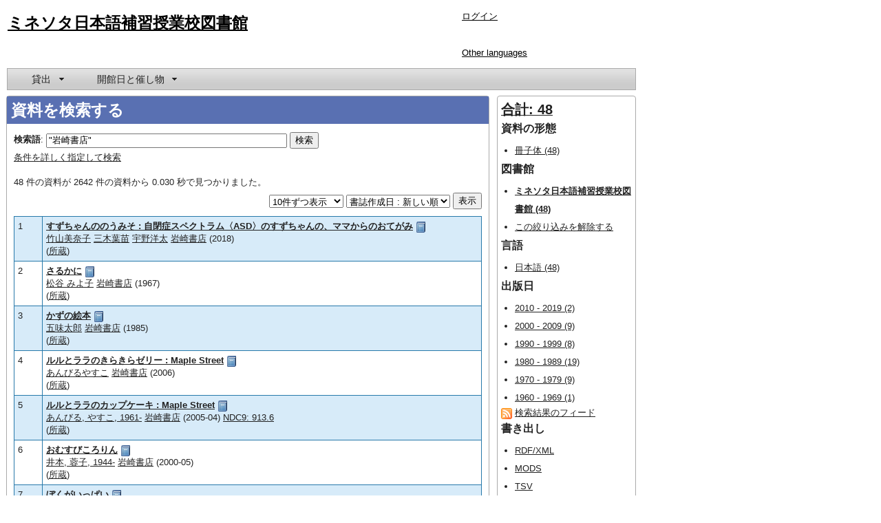

--- FILE ---
content_type: text/html; charset=utf-8
request_url: https://library.mnjs.org/manifestations?library=mnjslibrary&query=%22%E5%B2%A9%E5%B4%8E%E6%9B%B8%E5%BA%97%22
body_size: 5313
content:
<!DOCTYPE html>
<html xmlns="http://www.w3.org/1999/xhtml" xml:lang="ja" lang="ja">
<head>
  <meta charset="UTF-8" />
  <title>ミネソタ日本語補習授業校図書館 - Next-L Enju Leaf</title>
  <link rel="stylesheet" media="screen" href="/assets/application-3dbf70b97369b147cdcaae40a0e9e6d1b666b58a411d1278829737bbf24f5936.css" />
<link rel="stylesheet" media="print" href="/assets/print-209e7587a8e2800328e10da067cc9477f81c3dea8b3eddb182f7f9aa1c7cf2c8.css" />
<script src="/assets/application-03b8d882fac0166531d211377983c19521e6f479feee52c73cf722271e6a95f7.js"></script>
<meta name="csrf-param" content="authenticity_token" />
<meta name="csrf-token" content="kkBMwzk5RWtyWHtts6lcsgxfCslWk2bx1++i5qd8vTDuNQkJ0BfWsUtpBxH+DBzLbzbvjOi83/ezSzXaSpwA2g==" />

<style>
  .enju_header_title{
      background-color: #5970B2;
      color: white;
      border: 1px solid #5970B2;
  }
  .enju_table_line0{
      background-color: #d7ebf9;
  }
  .enju_table_line1{
      background-color: #ffffff;
  }
  .enju_table_border{
      border: 1px solid #2779aa;
  }
</style>

<script>
  $(function(){
      $('.title').addClass('enju_header_title');
      $('div.digg_pagination>span.current').addClass('enju_header_title');
      $('tr.line0').addClass('enju_table_line0');
      $('tr.line1').addClass('enju_table_line1');
      $('tr>th').addClass('enju_table_border');
      $('tr>td').addClass('enju_table_border');
      $('div.digg_pagination>span.current').addClass('enju_table_border');
      $('div.digg_pagination>a').addClass('enju_table_border');
});
</script>

    <link rel="alternate" type="application/rss+xml" title="ミネソタ日本語補習授業校図書館 にある資料 (RSS)" href="/manifestations.rss?library=mnjslibrary&amp;query=%22%E5%B2%A9%E5%B4%8E%E6%9B%B8%E5%BA%97%22" />
    <link rel="alternate" type="application/atom+xml" title="ミネソタ日本語補習授業校図書館 にある資料 (Atom)" href="/manifestations.atom?library=mnjslibrary&amp;query=%22%E5%B2%A9%E5%B4%8E%E6%9B%B8%E5%BA%97%22" />
  <link rel="search" type="application/opensearchdescription+xml" title="ミネソタ日本語補習授業校図書館" href="https://library.mnjs.org/page/opensearch.xml" />
</head>
<body>

<div class="header_and_footer">
  <div id="header_left">
    <div id="library_system_name">
      <h1 class="resource_title"><a title="ミネソタ日本語補習授業校図書館" href="/">ミネソタ日本語補習授業校図書館</a></h1>
    </div>
    <div id="header_micro_advertisement"></div>
  </div>
  <div id="header_center"></div>

  <div id="header_right">
    <div id="user_account">
          <a href="/users/sign_in">ログイン</a>    </div>
    <div id="header_select_locale">
    <a href="#" id="select_locale_menu">Other languages</a>
    <div id="select_locale" class="ui-corner-all ui-widget-content">
          <a href="/manifestations?locale=en">English</a>
          <strong>日本語</strong>
    </div>
</div>
  </div>
</div>

<div id="navibar">
  <ul id="bar1" class="menubar">
      <li>
        <a href="#circulation_menu">
            貸出        </a>
        <ul>
            <li><a href="/checkouts">貸出履歴</a></li>
	  <li><a href="/manifestations">資料の検索</a></li>
        </ul>
    </li>
      <li>
        <a href="#event_menu">開館日と催し物</a>
        <ul>
            <li><a href="/events?mode=calendar">カレンダー</a></li>
            <li><a href="/events">全ての催し物</a></li>
              <li><a href="/events?library_id=mnjslibrary">ミネソタ日本語補習授業校図書館</a></li>
        </ul>
      </li>
  </ul>
</div>


<div id="content">

<div id="content_detail" class="ui-corner-all ui-widget-content">
<h1 class="title">資料を検索する</h1>
<div id="content_list">
  <p id="notice"></p>
  
    <div class="search_form">
<form action="/manifestations" accept-charset="UTF-8" method="get"><input name="utf8" type="hidden" value="&#x2713;" />  <p>
    <label for="search_form_top">検索語</label>:
    <input type="search" name="query" id="search_form_top" value="&quot;岩崎書店&quot;" class="search_form" placeholder="検索語" />    <input type="submit" name="commit" value="検索" />    <br />
    <a href="/page/advanced_search">条件を詳しく指定して検索</a>  </p>
</form></div>

  


    <p>
      48 件の資料が 2642 件の資料から 0.030 秒で見つかりました。    </p>

    <div class="field right">
      <form action="/manifestations" accept-charset="UTF-8" method="get"><input name="utf8" type="hidden" value="&#x2713;" />        <p>
          <select name="per_page" id="per_page"><option value="10">10件ずつ表示</option>
<option value="20">20件ずつ表示</option>
<option value="50">50件ずつ表示</option>
<option value="100">100件ずつ表示</option></select>
          <select name="sort_by" id="sort_by"><option selected="selected" value="created_at:desc">書誌作成日 : 新しい順</option>
<option value="created_at:asc">書誌作成日 : 古い順</option>
<option value="pub_date:desc">出版日 : 新しい順</option>
<option value="pub_date:asc">出版日 : 古い順</option>
<option value="score:desc">スコア : 適合度順</option>
<option value="title:asc">タイトル : 50音順</option>
<option value="title:desc">タイトル : 50音逆順</option></select>          <input type="hidden" name="query" id="query" value="&quot;岩崎書店&quot;" />          <input type="submit" name="commit" value="表示" /><br />
        </p>
</form>    </div>

    <div class="autopagerize_page_element" id="list">
      <table class="table table-striped index" id="manifestation_list">
              <tr class="line0">
        <td style="width: 30px">1</td>
          <td style="480px">
              <strong>
    <a href="/manifestations/3547">すずちゃんののうみそ : 自閉症スペクトラム〈ASD〉のすずちゃんの、ママからのおてがみ</a></strong>
  <a href="/manifestations/3547"><img class="enju_icon" alt="冊子体" src="/carrier_types/1.download" width="16" height="16" /></a>    <br />
  <div id="creator_list_3547">
        <a href="/manifestations?query=%22%E7%AB%B9%E5%B1%B1%E7%BE%8E%E5%A5%88%E5%AD%90%22">竹山美奈子</a>

  <a href="/manifestations?query=%22%E4%B8%89%E6%9C%A8%E8%91%89%E8%8B%97%22">三木葉苗</a> <a href="/manifestations?query=%22%E5%AE%87%E9%87%8E%E6%B4%8B%E5%A4%AA%22">宇野洋太</a>
  <a href="/manifestations?query=%22%E5%B2%A9%E5%B4%8E%E6%9B%B8%E5%BA%97%22">岩崎書店</a>
    (2018)
  </div>
              <div class="access_address">
                              </div>
            
  <div id="holding_link_3547">
    (<a data-remote="true" href="/manifestations/3547">所蔵</a>)
  </div>
  <div id="holding_3547"></div>
          </td>
      </tr>
      <tr class="line1">
        <td style="width: 30px">2</td>
          <td style="480px">
              <strong>
    <a href="/manifestations/3418">さるかに</a></strong>
  <a href="/manifestations/3418"><img class="enju_icon" alt="冊子体" src="/carrier_types/1.download" width="16" height="16" /></a>    <br />
  <div id="creator_list_3418">
        <a href="/manifestations?query=%22%E6%9D%BE%E8%B0%B7+%E3%81%BF%E3%82%88%E5%AD%90%22">松谷 みよ子</a>

  
  <a href="/manifestations?query=%22%E5%B2%A9%E5%B4%8E%E6%9B%B8%E5%BA%97%22">岩崎書店</a>
    (1967)
  </div>
              <div class="access_address">
                              </div>
            
  <div id="holding_link_3418">
    (<a data-remote="true" href="/manifestations/3418">所蔵</a>)
  </div>
  <div id="holding_3418"></div>
          </td>
      </tr>
      <tr class="line0">
        <td style="width: 30px">3</td>
          <td style="480px">
              <strong>
    <a href="/manifestations/3272">かずの絵本</a></strong>
  <a href="/manifestations/3272"><img class="enju_icon" alt="冊子体" src="/carrier_types/1.download" width="16" height="16" /></a>    <br />
  <div id="creator_list_3272">
        <a href="/manifestations?query=%22%E4%BA%94%E5%91%B3%E5%A4%AA%E9%83%8E%22">五味太郎</a>

  
  <a href="/manifestations?query=%22%E5%B2%A9%E5%B4%8E%E6%9B%B8%E5%BA%97%22">岩崎書店</a>
    (1985)
  </div>
              <div class="access_address">
                              </div>
            
  <div id="holding_link_3272">
    (<a data-remote="true" href="/manifestations/3272">所蔵</a>)
  </div>
  <div id="holding_3272"></div>
          </td>
      </tr>
      <tr class="line1">
        <td style="width: 30px">4</td>
          <td style="480px">
              <strong>
    <a href="/manifestations/3261">ルルとララのきらきらゼリー : Maple Street</a></strong>
  <a href="/manifestations/3261"><img class="enju_icon" alt="冊子体" src="/carrier_types/1.download" width="16" height="16" /></a>    <br />
  <div id="creator_list_3261">
        <a href="/manifestations?query=%22%E3%81%82%E3%82%93%E3%81%B3%E3%82%8B%E3%82%84%E3%81%99%E3%81%93%22">あんびるやすこ</a>

  
  <a href="/manifestations?query=%22%E5%B2%A9%E5%B4%8E%E6%9B%B8%E5%BA%97%22">岩崎書店</a>
    (2006)
  </div>
              <div class="access_address">
                              </div>
            
  <div id="holding_link_3261">
    (<a data-remote="true" href="/manifestations/3261">所蔵</a>)
  </div>
  <div id="holding_3261"></div>
          </td>
      </tr>
      <tr class="line0">
        <td style="width: 30px">5</td>
          <td style="480px">
              <strong>
    <a href="/manifestations/3147">ルルとララのカップケーキ : Maple Street</a></strong>
  <a href="/manifestations/3147"><img class="enju_icon" alt="冊子体" src="/carrier_types/1.download" width="16" height="16" /></a>    <br />
  <div id="creator_list_3147">
        <a href="/manifestations?query=%22%E3%81%82%E3%82%93%E3%81%B3%E3%82%8B%2C+%E3%82%84%E3%81%99%E3%81%93%2C+1961-%22">あんびる, やすこ, 1961-</a>

  
  <a href="/manifestations?query=%22%E5%B2%A9%E5%B4%8E%E6%9B%B8%E5%BA%97%22">岩崎書店</a>
    (2005-04)
      <a href="/manifestations?query=classification_sm%3Andc9_913.6">NDC9: 913.6</a>
  </div>
              <div class="access_address">
                              </div>
            
  <div id="holding_link_3147">
    (<a data-remote="true" href="/manifestations/3147">所蔵</a>)
  </div>
  <div id="holding_3147"></div>
          </td>
      </tr>
      <tr class="line1">
        <td style="width: 30px">6</td>
          <td style="480px">
              <strong>
    <a href="/manifestations/3138">おむすびころりん</a></strong>
  <a href="/manifestations/3138"><img class="enju_icon" alt="冊子体" src="/carrier_types/1.download" width="16" height="16" /></a>    <br />
  <div id="creator_list_3138">
        <a href="/manifestations?query=%22%E4%BA%95%E6%9C%AC%2C+%E8%93%89%E5%AD%90%2C+1944-%22">井本, 蓉子, 1944-</a>

  
  <a href="/manifestations?query=%22%E5%B2%A9%E5%B4%8E%E6%9B%B8%E5%BA%97%22">岩崎書店</a>
    (2000-05)
  </div>
              <div class="access_address">
                              </div>
            
  <div id="holding_link_3138">
    (<a data-remote="true" href="/manifestations/3138">所蔵</a>)
  </div>
  <div id="holding_3138"></div>
          </td>
      </tr>
      <tr class="line0">
        <td style="width: 30px">7</td>
          <td style="480px">
              <strong>
    <a href="/manifestations/3049">ぼくがいっぱい</a></strong>
  <a href="/manifestations/3049"><img class="enju_icon" alt="冊子体" src="/carrier_types/1.download" width="16" height="16" /></a>    <br />
  <div id="creator_list_3049">
        <a href="/manifestations?query=%22%E4%BA%95%E6%9C%AC%2C+%E8%93%89%E5%AD%90%2C+1944-%22">井本, 蓉子, 1944-</a>

  
  <a href="/manifestations?query=%22%E5%B2%A9%E5%B4%8E%E6%9B%B8%E5%BA%97%22">岩崎書店</a>
    (2005-04)
      <a href="/manifestations?query=classification_sm%3Andc9_726.6">NDC9: 726.6</a>
  </div>
              <div class="access_address">
                              </div>
            
  <div id="holding_link_3049">
    (<a data-remote="true" href="/manifestations/3049">所蔵</a>)
  </div>
  <div id="holding_3049"></div>
          </td>
      </tr>
      <tr class="line1">
        <td style="width: 30px">8</td>
          <td style="480px">
              <strong>
    <a href="/manifestations/2978">がまんだがまんだうんちっち</a></strong>
  <a href="/manifestations/2978"><img class="enju_icon" alt="冊子体" src="/carrier_types/1.download" width="16" height="16" /></a>    <br />
  <div id="creator_list_2978">
        <a href="/manifestations?query=%22%E6%A2%85%E7%94%B0%2C+%E4%BF%8A%E4%BD%9C%2C+1942-%22">梅田, 俊作, 1942-</a>

  
  <a href="/manifestations?query=%22%E5%B2%A9%E5%B4%8E%E6%9B%B8%E5%BA%97%22">岩崎書店</a>
    (1981-07)
  </div>
              <div class="access_address">
                              </div>
            
  <div id="holding_link_2978">
    (<a data-remote="true" href="/manifestations/2978">所蔵</a>)
  </div>
  <div id="holding_2978"></div>
          </td>
      </tr>
      <tr class="line0">
        <td style="width: 30px">9</td>
          <td style="480px">
              <strong>
    <a href="/manifestations/2975">おねぼうニコライ</a></strong>
  <a href="/manifestations/2975"><img class="enju_icon" alt="冊子体" src="/carrier_types/1.download" width="16" height="16" /></a>    <br />
  <div id="creator_list_2975">
        <a href="/manifestations?query=%22%E6%9C%A8%E6%9D%91%2C+%E7%94%B1%E5%88%A9%E5%AD%90%2C+1947-%22">木村, 由利子, 1947-</a> <a href="/manifestations?query=%22%E5%A5%A5%E7%94%B0%2C+%E7%B6%99%E5%A4%AB%2C+1934-%22">奥田, 継夫, 1934-</a> <a href="/manifestations?query=%22Brande%2C+Marlie%2C+1911-%22">Brande, Marlie, 1911-</a>

  
  <a href="/manifestations?query=%22%E5%B2%A9%E5%B4%8E%E6%9B%B8%E5%BA%97%22">岩崎書店</a>
    (1982-11)
  </div>
              <div class="access_address">
                              </div>
            
  <div id="holding_link_2975">
    (<a data-remote="true" href="/manifestations/2975">所蔵</a>)
  </div>
  <div id="holding_2975"></div>
          </td>
      </tr>
      <tr class="line1">
        <td style="width: 30px">10</td>
          <td style="480px">
              <strong>
    <a href="/manifestations/2960">おてつだいはもういやだ</a></strong>
  <a href="/manifestations/2960"><img class="enju_icon" alt="冊子体" src="/carrier_types/1.download" width="16" height="16" /></a>    <br />
  <div id="creator_list_2960">
        <a href="/manifestations?query=%22%E5%B0%8F%E6%9D%89%2C+%E4%BD%90%E6%81%B5%E5%AD%90%2C+1948-%22">小杉, 佐恵子, 1948-</a> <a href="/manifestations?query=%22Chess%2C+Victoria%22">Chess, Victoria</a> <a href="/manifestations?query=%22Sharmat%2C+Marjorie+Weinman%2C+1928-%22">Sharmat, Marjorie Weinman, 1928-</a>

  
  <a href="/manifestations?query=%22%E5%B2%A9%E5%B4%8E%E6%9B%B8%E5%BA%97%22">岩崎書店</a>
    (1986-03)
      <a href="/manifestations?query=classification_sm%3Andc9_933">NDC9: 933</a>
  </div>
              <div class="access_address">
                              </div>
            
  <div id="holding_link_2960">
    (<a data-remote="true" href="/manifestations/2960">所蔵</a>)
  </div>
  <div id="holding_2960"></div>
          </td>
      </tr>

      </table>

        <nav class="pagination">
  <div class="digg_pagination">
    
    
        <span class="current">
  1
</span>

        
  <a rel="next" href="/manifestations?library=mnjslibrary&amp;page=2&amp;query=%22%E5%B2%A9%E5%B4%8E%E6%9B%B8%E5%BA%97%22">2</a>


        
  <a href="/manifestations?library=mnjslibrary&amp;page=3&amp;query=%22%E5%B2%A9%E5%B4%8E%E6%9B%B8%E5%BA%97%22">3</a>


        
  <a href="/manifestations?library=mnjslibrary&amp;page=4&amp;query=%22%E5%B2%A9%E5%B4%8E%E6%9B%B8%E5%BA%97%22">4</a>


        
  <a href="/manifestations?library=mnjslibrary&amp;page=5&amp;query=%22%E5%B2%A9%E5%B4%8E%E6%9B%B8%E5%BA%97%22">5</a>


      <a rel="next" href="/manifestations?library=mnjslibrary&amp;page=2&amp;query=%22%E5%B2%A9%E5%B4%8E%E6%9B%B8%E5%BA%97%22">次へ &rsaquo;</a>

      <a href="/manifestations?library=mnjslibrary&amp;page=5&amp;query=%22%E5%B2%A9%E5%B4%8E%E6%9B%B8%E5%BA%97%22">最後 &raquo;</a>

  </div>
  </nav>
      <br />
    </div>

    <div class="autopagerize_insert_before"></div>

  </div>
</div>

<div id="submenu" class="ui-corner-all ui-widget-content">
  <h3><a href="/manifestations?query=%22%E5%B2%A9%E5%B4%8E%E6%9B%B8%E5%BA%97%22">合計: 48</a></h3>
      <h4>資料の形態</h4>
<ul>
    <li><a href="/manifestations?carrier_type=volume&amp;library=mnjslibrary&amp;query=%22%E5%B2%A9%E5%B4%8E%E6%9B%B8%E5%BA%97%22">冊子体 (48)</a></li>
</ul>
<h4>図書館</h4>
<ul>
    <li><strong><a href="/manifestations?library=mnjslibrary&amp;query=%22%E5%B2%A9%E5%B4%8E%E6%9B%B8%E5%BA%97%22">ミネソタ日本語補習授業校図書館 (48)</a></strong></li>
    <li><a href="/manifestations?query=%22%E5%B2%A9%E5%B4%8E%E6%9B%B8%E5%BA%97%22">この絞り込みを解除する</a></li>
</ul>
<h4>言語</h4>
<ul>
      <li>
        <a href="/manifestations?language=Japanese&amp;library=mnjslibrary&amp;query=%22%E5%B2%A9%E5%B4%8E%E6%9B%B8%E5%BA%97%22">日本語 (48)</a>
      </li>
</ul>
<h4>出版日</h4>
<ul>
    <li>
      <a href="/manifestations?library=mnjslibrary&amp;pub_date_from=2010&amp;pub_date_until=2019&amp;query=%22%E5%B2%A9%E5%B4%8E%E6%9B%B8%E5%BA%97%22">2010 - 2019 (2)</a>
    </li>
    <li>
      <a href="/manifestations?library=mnjslibrary&amp;pub_date_from=2000&amp;pub_date_until=2009&amp;query=%22%E5%B2%A9%E5%B4%8E%E6%9B%B8%E5%BA%97%22">2000 - 2009 (9)</a>
    </li>
    <li>
      <a href="/manifestations?library=mnjslibrary&amp;pub_date_from=1990&amp;pub_date_until=1999&amp;query=%22%E5%B2%A9%E5%B4%8E%E6%9B%B8%E5%BA%97%22">1990 - 1999 (8)</a>
    </li>
    <li>
      <a href="/manifestations?library=mnjslibrary&amp;pub_date_from=1980&amp;pub_date_until=1989&amp;query=%22%E5%B2%A9%E5%B4%8E%E6%9B%B8%E5%BA%97%22">1980 - 1989 (19)</a>
    </li>
    <li>
      <a href="/manifestations?library=mnjslibrary&amp;pub_date_from=1970&amp;pub_date_until=1979&amp;query=%22%E5%B2%A9%E5%B4%8E%E6%9B%B8%E5%BA%97%22">1970 - 1979 (9)</a>
    </li>
    <li>
      <a href="/manifestations?library=mnjslibrary&amp;pub_date_from=1960&amp;pub_date_until=1969&amp;query=%22%E5%B2%A9%E5%B4%8E%E6%9B%B8%E5%BA%97%22">1960 - 1969 (1)</a>
    </li>
</ul>
  <div>
      <a href="/manifestations.rss?library=mnjslibrary&amp;query=%22%E5%B2%A9%E5%B4%8E%E6%9B%B8%E5%BA%97%22"><img alt="フィード" class="enju_icon" src="/assets/icons/feed-5bb406880f456fd0fe4858a482696abeaede4262fdc29053346c5fdc92d5d216.png" width="16" height="16" /></a> <a href="/manifestations.rss?library=mnjslibrary&amp;query=%22%E5%B2%A9%E5%B4%8E%E6%9B%B8%E5%BA%97%22">検索結果のフィード</a>  </div>
  <h4>書き出し</h4>
<ul>
  <li><a href="/manifestations.rdf?library=mnjslibrary&amp;query=%22%E5%B2%A9%E5%B4%8E%E6%9B%B8%E5%BA%97%22">RDF/XML</a>
  <li><a href="/manifestations.mods?library=mnjslibrary&amp;query=%22%E5%B2%A9%E5%B4%8E%E6%9B%B8%E5%BA%97%22">MODS</a></li>
  <li><a href="/manifestations.txt?library=mnjslibrary&amp;query=%22%E5%B2%A9%E5%B4%8E%E6%9B%B8%E5%BA%97%22">TSV</a></li>
</ul>

</div>


  <script>
  $(function(){
    if(typeof sessionStorage === "undefined"){
      return;
    }else{
      var ids = [3547, 3418, 3272, 3261, 3147, 3138, 3049, 2978, 2975, 2960, 2953, 2904, 2827, 2702, 2701, 2671, 2665, 2555, 2553, 2244, 2116, 2043, 1992, 1901, 1708, 1623, 1537, 1172, 1113, 1111];
      var query = 'library=mnjslibrary&amp;query=%22%E5%B2%A9%E5%B4%8E%E6%9B%B8%E5%BA%97%22';
      sessionStorage.setItem("ids_5305c46c75265bbc107e12cf6f7d149460104299", JSON.stringify(ids));
      sessionStorage.setItem("query_5305c46c75265bbc107e12cf6f7d149460104299", query);
    };
  });
</script>



</div>

<div class="header_and_footer">
  <div id="footer">
    <div>
      <p>ミネソタ日本語補習授業校は、入学および運営に際しては差別を排除するものとし、通常本校の生徒に与えられ、利用できる権利、特典、プログラム、活動の全てにおいて、生徒の人種、皮膚の色、国籍および民族等により差別を行わないものとします。</p>

<p><a href="https://github.com/next-l/enju_leaf">Next-L Enju Leaf 1.2.1</a>, オープンソース統合図書館システム | <a href="/page/about">このシステムについて</a> | <a href="https://github.com/next-l/enju_leaf/issues">不具合を報告する</a> | <a href="https://next-l.github.io/manual/1.2/">マニュアル</a><br />
問題や質問がある場合には  <a href="mailto:tosho@mnjs.org">tosho@mnjs.org</a> までご連絡ください。</p>
    </div>
  </div>
</div>


</body>
</html>
